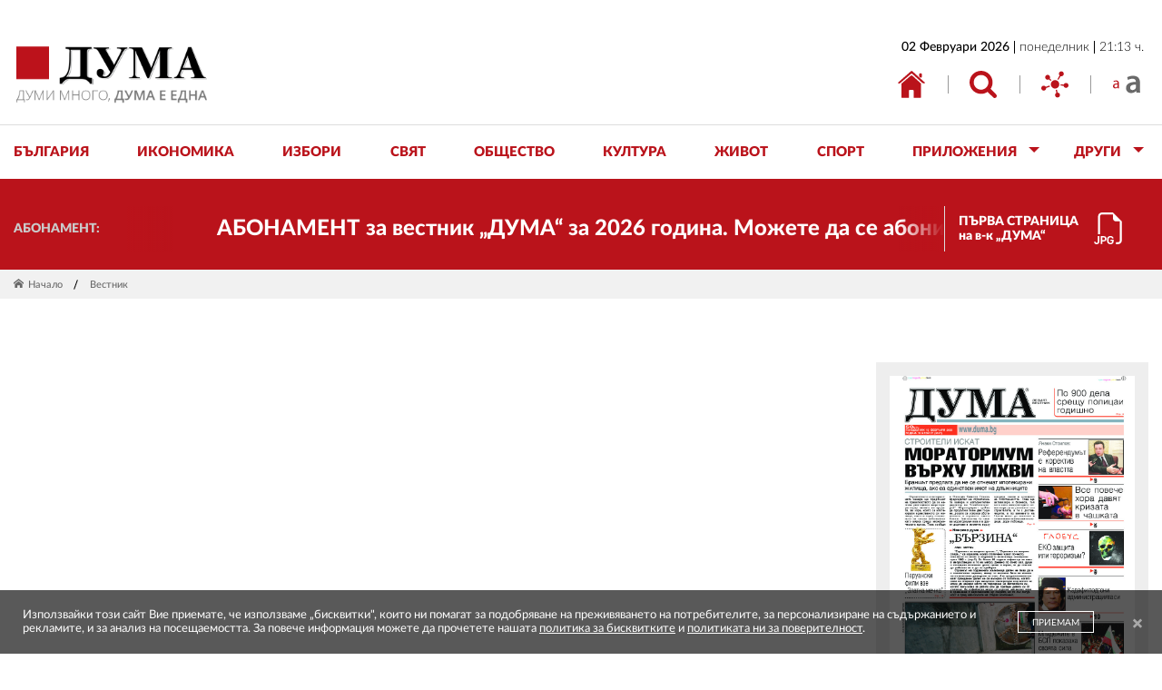

--- FILE ---
content_type: text/html; charset=utf-8
request_url: https://www.duma.bg/?go=newspaper&p=list&year=2009&month=02&day=16
body_size: 73926
content:
<!DOCTYPE html>
<html class="no-js ">
<head>
	<!-- Google tag (gtag.js) -->
	<script async src="https://www.googletagmanager.com/gtag/js?id=G-1DX72BY9QG"></script>
	<script>
	  window.dataLayer = window.dataLayer || [];
	  function gtag(){dataLayer.push(arguments);}
	  gtag('js', new Date());

	  gtag('config', 'G-1DX72BY9QG');
	</script>
	<meta charset="utf-8"/>
<meta http-equiv="X-UA-Compatible" content="IE=edge">
<meta name="description" content="">
<meta name="keywords" content="">
<meta name="author" content="">
<meta name="viewport" content="width=device-width, initial-scale=1"/>

<link rel="apple-touch-icon" sizes="180x180" href="apple-touch-icon.png">
<link rel="icon" type="image/png" sizes="32x32" href="favicon-32x32.png">
<link rel="icon" type="image/png" sizes="16x16" href="favicon-16x16.png">
<link rel="mask-icon" href="safari-pinned-tab.svg" color="#ba131b">
<meta name="msapplication-TileColor" content="#ffffff">
<meta name="theme-color" content="#ffffff">

<link href="https://fonts.googleapis.com/icon?family=Material+Icons" rel="stylesheet">

<link type="text/css" rel="stylesheet" href="style.css?v=1.9"/>

<title>Вестник &quot;ДУМА&quot;</title>
<meta name="description" content="">
<meta property="og:locale" content="bg_BG" />
<meta property="og:title" content="Вестник &quot;ДУМА&quot;" />
<meta property="og:description" content="" />
<meta property="og:image" content="https://duma.bg/img/og_image.jpg" />
<meta property="og:image:width" content="1200" />
<meta property="og:image:height" content="630" />


<script src="jquery.min.js"></script>
<script src="script.min.js"></script>

<!-- Google tag (gtag.js) -->
<script async src="https://www.googletagmanager.com/gtag/js?id=G-1DX72BY9QG"></script>
<script>
  window.dataLayer = window.dataLayer || [];
  function gtag(){dataLayer.push(arguments);}
  gtag('js', new Date());

  gtag('config', 'G-1DX72BY9QG');
</script>
	<script>
		if (jQuery.browser.msie && jQuery.browser.version <= 11) {
			$('html').addClass('ie11');
			var ie11 = true;
		}
	</script>
</head>
<body>
	<div id="outer">
		<header id="contSiteHeader">
	<div id="outSiteHdr" class="row_out"><div id="siteHdr" class="wrp_cnt">
			<h2 id="hdrLogoBl" class="nocontent"><div>
				<a href="./"><img src="img/duma_logo.png" alt="Лого ДУМА"/></a>
				<span>Вестник "ДУМА" - ДУМИ МНОГО, ДУМА Е ЕДНА</span>
			</div></h2>
			
			<div id="hdrRight_Bl" class="hdr_right_bl"><div>
				<div class="hdr_date_bl"><div>
					<p><span class="date">02 Февруари 2026</span><span>понеделник</span><span>21:13 ч.</span></p>
				</div></div>
				<div id="wrpHdrTopBtns" class="hdr_top_btns_bl"><div>
					<div class="hdr_top_btns_item"><div>
						<a href="./" class="hdr_top_btn"><svg version="1.1" class="icn_svg" xmlns="http://www.w3.org/2000/svg" xmlns:xlink="http://www.w3.org/1999/xlink" x="0px" y="0px"
	 viewBox="0 0 30 30" style="enable-background:new 0 0 30 30;" xml:space="preserve"
	 preserveAspectRatio="xMinYMin meet">
<style type="text/css">
	.icn_svg_st0_fill{fill:#B92025;}
</style>
<g>
	<path class="icn_svg_st0_fill" d="M4.077,29.184c0,0-0.022,0.672,0.629,0.672c0.817,0,7.562-0.01,7.562-0.01l0.011-7.786
		c0,0-0.104-1.02,0.888-1.02h3.134c1.177,0,1.101,1.02,1.101,1.02l-0.011,7.769h7.4c0.835,0,0.798-0.835,0.798-0.835V14.042
		l-9.526-8.605c-0.545-0.401-1.284-0.412-1.84-0.026L4.077,14.042V29.184z M4.077,29.184"/>
	<path class="icn_svg_st0_fill" d="M0,13.18c0,0,0.938,1.735,2.992,0l11.562-9.871c0.41-0.294,0.964-0.286,1.366,0.018l10.818,9.788
		c2.375,1.713,3.263,0,3.263,0L16.006,0.442c-0.434-0.393-1.094-0.398-1.534-0.011L0,13.18z M0,13.18"/>
	<path class="icn_svg_st0_fill" d="M25.351,2.787h-0.743c-0.611,0-1.105,0.496-1.103,1.106l0.005,1.969c0.001,0.323,0.143,0.629,0.389,0.838
		l0.738,0.626c0.717,0.608,1.817,0.099,1.817-0.841V3.891C26.454,3.281,25.96,2.787,25.351,2.787z M26.454,2.787"/>
</g>
</svg>
</a>
					</div></div>
					<div class="hdr_top_btns_item"><div>
						<button class="hdr_top_btn btn_tooltip" data-target="hdrSearch"><svg version="1.1" class="icn_svg" xmlns="http://www.w3.org/2000/svg" xmlns:xlink="http://www.w3.org/1999/xlink" x="0px" y="0px"
	 viewBox="0 0 30 30" style="enable-background:new 0 0 30 30;" xml:space="preserve"
	 preserveAspectRatio="xMinYMin meet">
<style type="text/css">
	.icn_svg_st0_fill{fill:#B92025;}
</style>
<g>
	<path class="icn_svg_st0_fill" d="M29.333,26.07l-6.184-6.184c1.49-2.153,2.236-4.55,2.236-7.194c0-1.719-0.334-3.363-1-4.931
		c-0.668-1.568-1.569-2.921-2.704-4.056C20.544,2.569,19.193,1.667,17.624,1c-1.569-0.667-3.212-1-4.931-1S9.33,0.334,7.761,1
		C6.194,1.667,4.841,2.569,3.705,3.705C2.569,4.841,1.667,6.194,1,7.761c-0.667,1.569-1,3.212-1,4.931c0,1.719,0.334,3.361,1,4.93
		c0.667,1.569,1.569,2.921,2.705,4.056c1.135,1.137,2.488,2.038,4.056,2.705c1.569,0.667,3.212,1,4.931,1
		c2.644,0,5.043-0.745,7.194-2.237l6.184,6.166C26.502,29.771,27.043,30,27.692,30c0.626,0,1.167-0.229,1.623-0.685
		C29.772,28.858,30,28.317,30,27.692C30,27.056,29.778,26.514,29.333,26.07L29.333,26.07z M18.399,18.399
		c-1.581,1.581-3.482,2.371-5.706,2.371c-2.224,0-4.125-0.791-5.706-2.371c-1.581-1.581-2.371-3.482-2.371-5.706
		s0.79-4.126,2.371-5.706c1.581-1.581,3.482-2.371,5.706-2.371c2.224,0,4.125,0.79,5.706,2.371c1.581,1.58,2.372,3.482,2.372,5.706
		S19.979,16.818,18.399,18.399L18.399,18.399z M18.399,18.399"/>
</g>
</svg>
</button>
						<div id="hdrSearch" class="hdr_tooltip"><div>
							<form action="./?go=search" class="form_hdr_srch"> 
                <input type="hidden" name="go" value="search">
								<input type="search" name="searchString" placeholder="дума за търсене"/>
								<button type="submit"><svg version="1.1" class="icn_svg" xmlns="http://www.w3.org/2000/svg" xmlns:xlink="http://www.w3.org/1999/xlink" x="0px" y="0px"
	 viewBox="0 0 30 30" style="enable-background:new 0 0 30 30;" xml:space="preserve"
	 preserveAspectRatio="xMinYMin meet">
<style type="text/css">
	.icn_svg_st0_fill{fill:#B92025;}
</style>
<g>
	<path class="icn_svg_st0_fill" d="M29.333,26.07l-6.184-6.184c1.49-2.153,2.236-4.55,2.236-7.194c0-1.719-0.334-3.363-1-4.931
		c-0.668-1.568-1.569-2.921-2.704-4.056C20.544,2.569,19.193,1.667,17.624,1c-1.569-0.667-3.212-1-4.931-1S9.33,0.334,7.761,1
		C6.194,1.667,4.841,2.569,3.705,3.705C2.569,4.841,1.667,6.194,1,7.761c-0.667,1.569-1,3.212-1,4.931c0,1.719,0.334,3.361,1,4.93
		c0.667,1.569,1.569,2.921,2.705,4.056c1.135,1.137,2.488,2.038,4.056,2.705c1.569,0.667,3.212,1,4.931,1
		c2.644,0,5.043-0.745,7.194-2.237l6.184,6.166C26.502,29.771,27.043,30,27.692,30c0.626,0,1.167-0.229,1.623-0.685
		C29.772,28.858,30,28.317,30,27.692C30,27.056,29.778,26.514,29.333,26.07L29.333,26.07z M18.399,18.399
		c-1.581,1.581-3.482,2.371-5.706,2.371c-2.224,0-4.125-0.791-5.706-2.371c-1.581-1.581-2.371-3.482-2.371-5.706
		s0.79-4.126,2.371-5.706c1.581-1.581,3.482-2.371,5.706-2.371c2.224,0,4.125,0.79,5.706,2.371c1.581,1.58,2.372,3.482,2.372,5.706
		S19.979,16.818,18.399,18.399L18.399,18.399z M18.399,18.399"/>
</g>
</svg>
</button>
								<div id="btnClose_Search"><span><svg version="1.1" xmlns="http://www.w3.org/2000/svg" xmlns:xlink="http://www.w3.org/1999/xlink" x="0px" y="0px"
	 viewBox="0 0 30 30" style="enable-background:new 0 0 30 30;" xml:space="preserve">
<polygon points="30,1.27 28.73,0 15,13.73 1.27,0 0,1.27 13.73,15 0,28.73 1.27,30 15,16.27 28.73,30 30,28.73 
	16.27,15 "/>
</svg>
</span></div>
							</form>
						</div></div>
					</div></div>
					<div class="hdr_top_btns_item"><div>
						<button class="hdr_top_btn btn_tooltip" data-target="hdrSocial"><svg version="1.1" class="icn_svg" xmlns="http://www.w3.org/2000/svg" xmlns:xlink="http://www.w3.org/1999/xlink" x="0px" y="0px"
	 viewBox="0 0 30 30" style="enable-background:new 0 0 30 30;" xml:space="preserve"
	 preserveAspectRatio="xMinYMin meet">
<style type="text/css">
	.icn_svg_st0_fill{fill:#B92025;}
</style>
<g>
	<path class="icn_svg_st0_fill" d="M11.213,10.174L9.387,8.447c0.211-0.386,0.345-0.823,0.345-1.293c0-1.496-1.212-2.708-2.708-2.708
		S4.316,5.658,4.316,7.154c0,1.493,1.213,2.705,2.709,2.705c0.527,0,1.016-0.156,1.431-0.418l1.823,1.723
		C10.555,10.8,10.864,10.467,11.213,10.174L11.213,10.174z M11.213,10.174"/>
	<path class="icn_svg_st0_fill" d="M18.93,9.956l2.425-4.079c0.239,0.068,0.486,0.118,0.748,0.118c1.496,0,2.709-1.213,2.709-2.709
		c0-1.493-1.213-2.705-2.709-2.705c-1.496,0-2.705,1.209-2.705,2.705c0,0.742,0.3,1.415,0.783,1.904l-2.418,4.067
		C18.179,9.448,18.568,9.682,18.93,9.956L18.93,9.956z M18.93,9.956"/>
	<path class="icn_svg_st0_fill" d="M27.291,13.372c-1.162,0-2.147,0.742-2.531,1.774l-3.369-0.333c0,0.025,0.003,0.049,0.003,0.074
		c0,0.44-0.046,0.87-0.134,1.284l3.366,0.33c0.206,1.293,1.316,2.284,2.665,2.284c1.496,0,2.709-1.212,2.709-2.705
		C30,14.584,28.787,13.372,27.291,13.372L27.291,13.372z M27.291,13.372"/>
	<path class="icn_svg_st0_fill" d="M17.998,24.015l-0.755-3.291c-0.424,0.146-0.866,0.252-1.328,0.306l0.755,3.294
		c-0.866,0.452-1.462,1.346-1.462,2.39c0,1.493,1.21,2.705,2.709,2.705c1.493,0,2.705-1.212,2.705-2.705
		C20.622,25.246,19.453,24.059,17.998,24.015L17.998,24.015z M17.998,24.015"/>
	<path class="icn_svg_st0_fill" d="M9.162,16.192L4.97,17.598c-0.483-0.739-1.318-1.228-2.265-1.228C1.21,16.37,0,17.579,0,19.075
		s1.21,2.709,2.705,2.709s2.708-1.213,2.708-2.709c0-0.062-0.012-0.121-0.018-0.18l4.207-1.409
		C9.412,17.074,9.262,16.644,9.162,16.192L9.162,16.192z M9.162,16.192"/>
	<path class="icn_svg_st0_fill" d="M19.849,14.886c0,2.565-2.076,4.641-4.641,4.641c-2.561,0-4.64-2.076-4.64-4.641c0-2.561,2.079-4.64,4.64-4.64
		C17.773,10.246,19.849,12.325,19.849,14.886L19.849,14.886z M19.849,14.886"/>
</g>
</svg>
</button>
						<div id="hdrSocial" class="hdr_tooltip"><div>
							<div class="wrp_hdr_soc">
																<a href="https://www.facebook.com/people/Вестник-ДУМА/61558811632277/" target="_blank" class="hdr_icn_soc"><i class="icon icon-facebook"></i></a>
																<a href="https://twitter.com/duma_newspaper?lang=bg" target="_blank" class="hdr_icn_soc"><i class="icon icon-twitter"></i></a>
															</div>
							<button id="btnClose_Social"><svg version="1.1" class="icn_svg" xmlns="http://www.w3.org/2000/svg" xmlns:xlink="http://www.w3.org/1999/xlink" x="0px" y="0px"
	 viewBox="0 0 30 30" style="enable-background:new 0 0 30 30;" xml:space="preserve"
	 preserveAspectRatio="xMinYMin meet">
<style type="text/css">
	.icn_svg_st0_fill{fill:#B92025;}
</style>
<g>
	<path class="icn_svg_st0_fill" d="M11.213,10.174L9.387,8.447c0.211-0.386,0.345-0.823,0.345-1.293c0-1.496-1.212-2.708-2.708-2.708
		S4.316,5.658,4.316,7.154c0,1.493,1.213,2.705,2.709,2.705c0.527,0,1.016-0.156,1.431-0.418l1.823,1.723
		C10.555,10.8,10.864,10.467,11.213,10.174L11.213,10.174z M11.213,10.174"/>
	<path class="icn_svg_st0_fill" d="M18.93,9.956l2.425-4.079c0.239,0.068,0.486,0.118,0.748,0.118c1.496,0,2.709-1.213,2.709-2.709
		c0-1.493-1.213-2.705-2.709-2.705c-1.496,0-2.705,1.209-2.705,2.705c0,0.742,0.3,1.415,0.783,1.904l-2.418,4.067
		C18.179,9.448,18.568,9.682,18.93,9.956L18.93,9.956z M18.93,9.956"/>
	<path class="icn_svg_st0_fill" d="M27.291,13.372c-1.162,0-2.147,0.742-2.531,1.774l-3.369-0.333c0,0.025,0.003,0.049,0.003,0.074
		c0,0.44-0.046,0.87-0.134,1.284l3.366,0.33c0.206,1.293,1.316,2.284,2.665,2.284c1.496,0,2.709-1.212,2.709-2.705
		C30,14.584,28.787,13.372,27.291,13.372L27.291,13.372z M27.291,13.372"/>
	<path class="icn_svg_st0_fill" d="M17.998,24.015l-0.755-3.291c-0.424,0.146-0.866,0.252-1.328,0.306l0.755,3.294
		c-0.866,0.452-1.462,1.346-1.462,2.39c0,1.493,1.21,2.705,2.709,2.705c1.493,0,2.705-1.212,2.705-2.705
		C20.622,25.246,19.453,24.059,17.998,24.015L17.998,24.015z M17.998,24.015"/>
	<path class="icn_svg_st0_fill" d="M9.162,16.192L4.97,17.598c-0.483-0.739-1.318-1.228-2.265-1.228C1.21,16.37,0,17.579,0,19.075
		s1.21,2.709,2.705,2.709s2.708-1.213,2.708-2.709c0-0.062-0.012-0.121-0.018-0.18l4.207-1.409
		C9.412,17.074,9.262,16.644,9.162,16.192L9.162,16.192z M9.162,16.192"/>
	<path class="icn_svg_st0_fill" d="M19.849,14.886c0,2.565-2.076,4.641-4.641,4.641c-2.561,0-4.64-2.076-4.64-4.641c0-2.561,2.079-4.64,4.64-4.64
		C17.773,10.246,19.849,12.325,19.849,14.886L19.849,14.886z M19.849,14.886"/>
</g>
</svg>
</button>
							<div id="btnIcnClose_Social"><span><svg version="1.1" xmlns="http://www.w3.org/2000/svg" xmlns:xlink="http://www.w3.org/1999/xlink" x="0px" y="0px"
	 viewBox="0 0 30 30" style="enable-background:new 0 0 30 30;" xml:space="preserve">
<polygon points="30,1.27 28.73,0 15,13.73 1.27,0 0,1.27 13.73,15 0,28.73 1.27,30 15,16.27 28.73,30 30,28.73 
	16.27,15 "/>
</svg>
</span></div>
						</div></div>
					</div></div>
					<div class="hdr_top_btns_item btn_fnt_size"><div>
						<button class="hdr_top_btn" id="fntSize"><svg version="1.1" class="icn_svg" xmlns="http://www.w3.org/2000/svg" xmlns:xlink="http://www.w3.org/1999/xlink" x="0px" y="0px"
	 viewBox="0 0 30 30" style="enable-background:new 0 0 30 30;" xml:space="preserve"
	 preserveAspectRatio="xMinYMin meet">
<style type="text/css">
	.icn_svg_st0_fill{fill:#BA131B;}
</style>
<path class="icn_svg_st0_fill small_letter" d="M5.329,19.215l-0.122-1.062H5.155c-0.47,0.661-1.376,1.254-2.578,1.254
	C0.871,19.406,0,18.204,0,16.985c0-2.038,1.811-3.153,5.068-3.135v-0.174c0-0.696-0.191-1.951-1.915-1.951
	c-0.784,0-1.603,0.244-2.195,0.627l-0.349-1.01c0.697-0.453,1.707-0.749,2.77-0.749c2.578,0,3.204,1.759,3.204,3.448v3.152
	c0,0.732,0.035,1.445,0.14,2.021H5.329z M5.103,14.913c-1.672-0.035-3.57,0.26-3.57,1.898c0,0.993,0.662,1.464,1.446,1.464
	c1.097,0,1.794-0.698,2.038-1.411c0.052-0.157,0.087-0.332,0.087-0.488V14.913z"/>
<path class="icn_svg_st0_fill big_letter" d="M25.856,24.089l-0.298-2.016h-0.113c-1.119,1.418-3.023,2.427-5.375,2.427
	c-3.658,0-5.711-2.65-5.711-5.412c0-4.591,4.068-6.906,10.788-6.869V11.92c0-1.194-0.486-3.173-3.695-3.173
	c-1.792,0-3.659,0.56-4.891,1.344l-0.896-2.986C17.01,6.284,19.361,5.5,22.236,5.5c5.823,0,7.502,3.695,7.502,7.652v6.57
	c0,1.643,0.075,3.247,0.261,4.367H25.856z M25.26,15.205c-3.248-0.075-6.345,0.634-6.345,3.398c0,1.791,1.157,2.613,2.613,2.613
	c1.829,0,3.173-1.194,3.583-2.501c0.112-0.337,0.149-0.71,0.149-1.009V15.205z"/>
</svg>
</button>
					</div></div>
					<div class="hdr_top_btns_item btn_tog_nav"><div>
						<div id="wrpBtnTogNav">
							<button id="btnTogNav"><span>toggle menu</span></button>
						</div>
					</div></div>
				</div></div>
			</div></div>
	</div></div><!-- /#outSiteHdr -->
	<nav id="wrpSiteNav" class="row_out"><div  class="wrp_cnt">
		<ul id="navSite">

						<li class="" data-subnav-id="subnav_1">
				<a href="./?go=news&p=list&categoryId=1" class="btn_site_nav no_prevent_dfl">
					<span>България</span>
				</a>
								
				
			</li>
   
						<li class="" data-subnav-id="subnav_2">
				<a href="./?go=news&p=list&categoryId=2" class="btn_site_nav no_prevent_dfl">
					<span>Икономика</span>
				</a>
								
				
			</li>
   
						<li class="" data-subnav-id="subnav_110">
				<a href="./?go=news&p=list&categoryId=110" class="btn_site_nav no_prevent_dfl">
					<span>Избори</span>
				</a>
								
				
			</li>
   
						<li class="" data-subnav-id="subnav_3">
				<a href="./?go=news&p=list&categoryId=3" class="btn_site_nav no_prevent_dfl">
					<span>Свят</span>
				</a>
								
				
			</li>
   
						<li class="" data-subnav-id="subnav_4">
				<a href="./?go=news&p=list&categoryId=4" class="btn_site_nav no_prevent_dfl">
					<span>Общество</span>
				</a>
								
				
			</li>
   
						<li class="" data-subnav-id="subnav_5">
				<a href="./?go=news&p=list&categoryId=5" class="btn_site_nav no_prevent_dfl">
					<span>Култура</span>
				</a>
								
				
			</li>
   
						<li class="" data-subnav-id="subnav_6">
				<a href="./?go=news&p=list&categoryId=6" class="btn_site_nav no_prevent_dfl">
					<span>Живот</span>
				</a>
								
				
			</li>
   
						<li class="" data-subnav-id="subnav_7">
				<a href="./?go=news&p=list&categoryId=7" class="btn_site_nav no_prevent_dfl">
					<span>Спорт</span>
				</a>
								
				
			</li>
   
						<li class="has_sub" data-subnav-id="subnav_10">
				<a href="./?go=applications" class="btn_site_nav no_prevent_dfl">
					<span>Приложения</span>
				</a>
								<div id="subnav_10" class="nav_site_sub_bl no_prevent_dfl"><div>
					<div class="nav_site_sub">
						<ul>
                                                    <li><a href="./?go=news&p=list&categoryId=42" class="btn_site_subnav">Глобус</a></li>
                                                    <li><a href="./?go=news&p=list&categoryId=45" class="btn_site_subnav">Неделник</a></li>
                                                    <li><a href="./?go=news&p=list&categoryId=46" class="btn_site_subnav">Пегас</a></li>
                                                    <li><a href="./?go=news&p=list&categoryId=47" class="btn_site_subnav">Пардон</a></li>
                          						</ul>
					</div>
				</div></div>
								
				
			</li>
   
						<li class="has_sub" data-subnav-id="subnav_Other">
				<a href="./?go=other" class="btn_site_nav no_prevent_dfl"><span>ДРУГИ</span></a>
				
				<div id="subnav_Other" class="nav_site_sub_bl"><div>
					<div class="nav_site_sub">
						<ul>
                            <li><a href="./?go=news&p=list&categoryId=110" class="btn_site_subnav">Парламентарни избори - октомври 2024</a></li>
                            <li><a href="./?go=news&p=list&categoryId=26" class="btn_site_subnav">Европарламент</a></li>
                            <li><a href="./?go=news&p=list&categoryId=14" class="btn_site_subnav">Интервю</a></li>
                            <li><a href="./?go=news&p=list&categoryId=25" class="btn_site_subnav">Образование</a></li>
                            <li><a href="./?go=news&p=list&categoryId=16" class="btn_site_subnav">Позиция</a></li>
                            <li><a href="./?go=news&p=list&categoryId=31" class="btn_site_subnav">Книги</a></li>
                            <li><a href="./?go=news&p=list&categoryId=30" class="btn_site_subnav">Палитра</a></li>
                            <li><a href="./?go=news&p=list&categoryId=28" class="btn_site_subnav">Петолиния</a></li>
                            <li><a href="./?go=news&p=list&categoryId=29" class="btn_site_subnav">Сцена</a></li>
                            <li><a href="./?go=news&p=list&categoryId=27" class="btn_site_subnav">Екран</a></li>
                            <li><a href="./?go=news&p=list&categoryId=24" class="btn_site_subnav">Наука</a></li>
                            <li><a href="./?go=news&p=list&categoryId=85" class="btn_site_subnav">Черно на бяло</a></li>
              						</ul>
					</div>
				</div></div>
			</li>
		</ul>
	</div></nav><!-- /.wrp_cnt -->
</header><!-- /#outSiteHeader -->


<script>
(function(){
	var navSite = $('#navSite'),
		li_SubNav = navSite.find('.has_sub'),
		a_SubNav = li_SubNav.find('.btn_site_nav'),
		siteSubSBl = navSite.find('.nav_site_sub_bl'),
		siteSubSItem = navSite.find('.nav_site_sub');
	
	
	a_SubNav.on('click',function(e){
		if (!$(this).hasClass('no_prevent_dfl')) e.preventDefault();

	});
	
	function showSubNav(thisli){
		//console.log('showSubNav');
		siteSubSItem.removeClass('do_anim');
		siteSubSBl.removeClass('opensubnav');
		a_SubNav.removeClass('opensubnav');
		li_SubNav.removeClass('opensubnav');
		
		var aBtn = thisli.find('.btn_site_nav');
		var subNavBl = $('#' + thisli.data('subnav-id'));
		var siteSub = subNavBl.find('.nav_site_sub');
		
		thisli.addClass('opensubnav');
		aBtn.addClass('opensubnav');
		subNavBl.addClass('opensubnav');
		
		setTimeout(function(){
			siteSub.addClass('do_anim');
		},10);
		
	}
	
	function hideSubNav(thisLi){
		//console.log('hideSubNav');
		
		var aBtn = thisLi.find('.btn_site_nav');
		var subNavBl = $('#' + thisLi.data('subnav-id'));
		var siteSub = subNavBl.find('.nav_site_sub');
		
		siteSub.removeClass('do_anim');
		setTimeout(function(){
			aBtn.removeClass('opensubnav');
			thisLi.removeClass('opensubnav');
			subNavBl.removeClass('opensubnav');
		},200);
	
	}
	
	
	if (!Modernizr.touchevents) {
		//console.log('!Modernizr.touchevents');
		li_SubNav.on({
			mouseenter: function(){
				showSubNav($(this));
			},
			mouseleave: function(){
				hideSubNav($(this));
			}
		});
	}
	
	if (Modernizr.touchevents) {
		//console.log('Modernizr.touchevents');
		li_SubNav.on('click', function(e){
			e.stopPropagation();
			if ($(this).hasClass('opensubnav'))	{
				hideSubNav($(this));
			} else {
				showSubNav($(this));
			}
		});
	}
	
}());

</script>	
<script>
$(function(){
	var btnsTooltip = $('#hdrRight_Bl').find('.btn_tooltip');
	var btnsSoc = $('#hdrRight_Bl').find('.hdr_icn_soc');
	var btnClose_Social = $('#btnClose_Social');
	var btnIcnClose_Social = $('#btnIcnClose_Social');
	var btnClose_Search = $('#btnClose_Search');
	var tooltips = $('#hdrRight_Bl').find('.hdr_tooltip');
	var contSiteHeader = $('#contSiteHeader');
	var inputSearch = $('#hdrSearch').find('input');
	

	function closeTooltip(){
		tooltips.removeClass('open');
		btnsTooltip.removeClass('open');
		inputSearch.blur();
	}
	
	function openTooltip(btn,target){
		if (btn.data('target') == 'hdrSearch' && !ie11) inputSearch.focus();
		target.addClass('open');
		btn.addClass('open');
	}
	
	contSiteHeader.on('click',function(){closeTooltip()});
	btnClose_Social.on('click',function(){closeTooltip()});
	btnClose_Search.on('click',function(){closeTooltip()});
	btnIcnClose_Social.on('click',function(){closeTooltip()});
	tooltips.on('click', function(event){event.stopPropagation();});
	
	
	btnsTooltip.on('click', function(event){
		event.stopPropagation();
		var crrBtn = $(this);
		var target = $('#' + crrBtn.data('target'));
		closeTooltip();
		setTimeout(function(){
				openTooltip(crrBtn,target)
		},100);
	});
	
});
</script>
<script>
$(function(){
	var fntSize = $('#fntSize');
	var mainHTML =  $('html');
	
	fntSize.on('click',function(){
		
		if (mainHTML.hasClass('bigFontSize')){
			Cookies.remove('bigFontSize');
			mainHTML.removeClass('bigFontSize');
		} else {
			mainHTML.addClass('bigFontSize');
			Cookies.set('bigFontSize',1, { expires: 365 });
		}
		
	});
	
});
</script>


		<div id="container">
			<div id="outContent" class="row_out">
				<section id="wrpContent"><div>
					<div class="out_hdr_btm"><div class="wrp_cnt">
	<div class="hdr_btm_bl">
		<div class="wrp_news_ticker"><div>
			<div class="news_ticker_hdr"><div>
				<p class="cap">АБОНАМЕНТ:</p>
			</div></div>
			<div  class="news_ticker_body">
				<div id="newsTicker" class="marquee" data-allowCss3Support='true'>
										  <a href="https://www.duma.bg/abonament-za-vestnik-%E2%80%9Eduma%E2%80%9C-za-2026-godina-n312492" target="_blank"><strong>АБОНАМЕНТ за вестник „ДУМА“ за 2026 година. Можете да се абонирате в: „Български пощи“ АД до 15 декември 2025 г., „Доби прес“ ЕООД до 28 декември 2025 г., в редакцията на вестника до 20 декември 2025 г. Каталожен номер 6. Цени: 12 месеца - 149 € / 291,42 лв., 6 месеца - 75 € / 146,69 лв., 3 месеца - 40 € / 78,23 лв., 1 месец - 14 € / 27,38 лв. За повече информация тел. 02 9705 203 и 02 9705 216 отдел „Разпространение” на в-к ДУМА на ул. „Позитано” 20 А. E-mail: abonament@duma.bg</strong></a>
					  <a href="https://www.duma.bg/abonament-za-vestnik-%E2%80%9Eduma%E2%80%9C-za-2026-godina-n312492" target="_blank"><strong>АБОНАМЕНТ за вестник „ДУМА“ за 2026 година. Можете да се абонирате в: „Български пощи“ АД до 15 декември 2025 г., „Доби прес“ ЕООД до 28 декември 2025 г., в редакцията на вестника до 20 декември 2025 г. Каталожен номер 6. Цени: 12 месеца - 149 € / 291,42 лв., 6 месеца - 75 € / 146,69 лв., 3 месеца - 40 € / 78,23 лв., 1 месец - 14 € / 27,38 лв. За повече информация тел. 02 9705 203 и 02 9705 216 отдел „Разпространение” на в-к ДУМА на ул. „Позитано” 20 А. E-mail: abonament@duma.bg</strong></a>
									</div>
			</div>
		</div></div>
		<div class="wrp_dwnl_nwsppr"><div>

      
      <a href="/?h=pdfarchiveImage&pdfarchiveId=4685" class="btn_dwnl_nwsppr" data-fancybox>
				<span>ПЪРВА СТРАНИЦА<br> на в-к „ДУМА“</span>
				<div class="icn_svg_bl">
<svg version="1.1" class="icn_svg" xmlns="http://www.w3.org/2000/svg" xmlns:xlink="http://www.w3.org/1999/xlink" x="0px" y="0px"
	 viewBox="0 0 30 30" style="enable-background:new 0 0 30 30;" xml:space="preserve"  preserveAspectRatio="xMinYMin meet">
<style type="text/css">
	.icn_svg_st0_fill{fill:#BA131B;}
</style>
<path class="icn_svg_st0_fill" d="M28.124,8.437v17.811c0,2.071-1.679,3.75-3.75,3.75h-1.875v-1.875h1.875c1.035,0,1.875-0.839,1.875-1.875V8.437
	h-3.75c-1.553,0-2.812-1.259-2.812-2.812v-3.75H9.375c-1.035,0-1.875,0.839-1.875,1.875v16.874H5.626V3.75
	C5.626,1.679,7.305,0,9.375,0h10.312L28.124,8.437z M19.987,23.683c0.142,0.287,0.23,0.595,0.262,0.922h-1.455
	c-0.034-0.165-0.095-0.323-0.182-0.467c-0.084-0.137-0.192-0.258-0.319-0.356c-0.131-0.107-0.282-0.187-0.444-0.236
	c-0.182-0.056-0.371-0.084-0.561-0.082c-0.535,0-0.951,0.189-1.247,0.566c-0.292,0.376-0.439,0.907-0.439,1.594v0.934
	c0,0.439,0.061,0.823,0.182,1.153c0.111,0.308,0.309,0.577,0.57,0.774c0.287,0.192,0.628,0.288,0.973,0.274
	c0.296,0.008,0.589-0.053,0.857-0.18c0.214-0.112,0.391-0.284,0.51-0.495c0.112-0.205,0.169-0.432,0.171-0.681v-0.478h-1.541v-1.106
	h2.955v1.496c0,0.362-0.061,0.706-0.182,1.031c-0.121,0.322-0.308,0.614-0.549,0.859c-0.265,0.259-0.581,0.459-0.928,0.587
	c-0.37,0.139-0.806,0.208-1.307,0.208c-0.482,0.009-0.961-0.075-1.412-0.247c-0.382-0.157-0.724-0.398-0.999-0.707
	c-0.274-0.317-0.478-0.687-0.6-1.087c-0.136-0.453-0.202-0.924-0.197-1.397v-0.949c0-0.679,0.125-1.272,0.375-1.781
	c0.251-0.507,0.615-0.903,1.091-1.187c0.48-0.285,1.059-0.427,1.736-0.427c0.446,0,0.844,0.062,1.192,0.187
	c0.35,0.125,0.65,0.297,0.9,0.516c0.25,0.219,0.446,0.473,0.589,0.763L19.987,23.683z M1.876,27.721
	c0,0.307,0.051,0.598,0.154,0.872c0.104,0.275,0.256,0.519,0.456,0.731c0.206,0.212,0.461,0.379,0.763,0.501
	c0.307,0.116,0.663,0.174,1.067,0.174c0.787,0,1.402-0.216,1.845-0.647c0.446-0.432,0.67-1.061,0.671-1.884v-5.109H5.348v5.146
	c0,0.379-0.086,0.67-0.259,0.874s-0.436,0.306-0.791,0.307c-0.347,0.016-0.675-0.162-0.851-0.461
	C3.362,28.07,3.315,27.897,3.31,27.72H1.876V27.721z M11.1,22.359H8.104v7.499h1.483v-2.518h1.505c0.537,0,0.995-0.107,1.372-0.322
	c0.381-0.221,0.671-0.518,0.868-0.891c0.202-0.377,0.303-0.801,0.302-1.269c0-0.467-0.099-0.891-0.296-1.269
	c-0.198-0.373-0.497-0.683-0.862-0.894c-0.375-0.225-0.832-0.337-1.372-0.336L11.1,22.359z M12.124,24.859
	c0.007,0.248-0.048,0.493-0.159,0.714c-0.1,0.192-0.255,0.349-0.446,0.45c-0.218,0.108-0.46,0.16-0.703,0.154H9.582v-2.636h1.237
	c0.409,0,0.729,0.114,0.96,0.341c0.231,0.226,0.347,0.552,0.347,0.977H12.124z"/>
</svg>
</div>
			</a>

		</div></div>
	</div>
</div></div>
<script>
	var $mq = $('#newsTicker').marquee({
		//duration in milliseconds of the marquee
		duration: 25000,
		//gap in pixels between the tickers
		gap: 10,
		//time in milliseconds before the marquee will start animating
		delayBeforeStart: 0,
		//'left' or 'right'
		direction: 'left',
		//true or false - should the marquee be duplicated to show an effect of continues flow
		duplicated: true
	});
	
	
	$('#newsTicker a').on({
		mouseenter: function(){
			 $mq.marquee('pause');
			
		},
		mouseleave: function(){
			 $mq.marquee('resume');
		}
			
	});
 



</script>


					<div class="out_breadcrumb"><div class="wrp_cnt">
	<div class="wrp_breadcrumb">

				<ol class="breadcrumb">
			<li><a href="./"><i class="icon icon-home"></i><span>Начало</span></a></li>
			<li><span>Вестник</span></li>
		</ol><!-- /.breadcrumb -->	
    
    
	</div>
</div></div><!-- /.row_out -->
																																																												
					
										<div class="out_content_bl add_pdd_t">
						<div class="row_out out_newspaper_list"><div class="wrp_cnt">
	<div class="wrp_cnt_sb">
		<section class="col_cnt"><div>
			
						<div class="newspaper_top_bl">
			
        
        <div class="dwnl_newspaper_list"><div>
					<a href="/?h=pdfarchiveImage&pdfarchiveId=533" data-fancybox class="dwnl_newspaper_list_item">
						<div class="dwnl_newspaper_list_img">
							<img src="?h=pdfarchiveImage&pdfarchiveId=533" alt="вк. Дума   бр."/>
						</div>
						<div class="dwnl_newspaper_list_body">
							<p style="line-height: 1.1em; font-size: 1.5rem;">ПЪРВА СТРАНИЦА<br>  на в-к „ДУМА“</p>
							<div class="icn_svg_bl">
<svg version="1.1" class="icn_svg" xmlns="http://www.w3.org/2000/svg" xmlns:xlink="http://www.w3.org/1999/xlink" x="0px" y="0px"
	 viewBox="0 0 30 30" style="enable-background:new 0 0 30 30;" xml:space="preserve"  preserveAspectRatio="xMinYMin meet">
<style type="text/css">
	.icn_svg_st0_fill{fill:#BA131B;}
</style>
<path class="icn_svg_st0_fill" d="M28.124,8.437v17.811c0,2.071-1.679,3.75-3.75,3.75h-1.875v-1.875h1.875c1.035,0,1.875-0.839,1.875-1.875V8.437
	h-3.75c-1.553,0-2.812-1.259-2.812-2.812v-3.75H9.375c-1.035,0-1.875,0.839-1.875,1.875v16.874H5.626V3.75
	C5.626,1.679,7.305,0,9.375,0h10.312L28.124,8.437z M19.987,23.683c0.142,0.287,0.23,0.595,0.262,0.922h-1.455
	c-0.034-0.165-0.095-0.323-0.182-0.467c-0.084-0.137-0.192-0.258-0.319-0.356c-0.131-0.107-0.282-0.187-0.444-0.236
	c-0.182-0.056-0.371-0.084-0.561-0.082c-0.535,0-0.951,0.189-1.247,0.566c-0.292,0.376-0.439,0.907-0.439,1.594v0.934
	c0,0.439,0.061,0.823,0.182,1.153c0.111,0.308,0.309,0.577,0.57,0.774c0.287,0.192,0.628,0.288,0.973,0.274
	c0.296,0.008,0.589-0.053,0.857-0.18c0.214-0.112,0.391-0.284,0.51-0.495c0.112-0.205,0.169-0.432,0.171-0.681v-0.478h-1.541v-1.106
	h2.955v1.496c0,0.362-0.061,0.706-0.182,1.031c-0.121,0.322-0.308,0.614-0.549,0.859c-0.265,0.259-0.581,0.459-0.928,0.587
	c-0.37,0.139-0.806,0.208-1.307,0.208c-0.482,0.009-0.961-0.075-1.412-0.247c-0.382-0.157-0.724-0.398-0.999-0.707
	c-0.274-0.317-0.478-0.687-0.6-1.087c-0.136-0.453-0.202-0.924-0.197-1.397v-0.949c0-0.679,0.125-1.272,0.375-1.781
	c0.251-0.507,0.615-0.903,1.091-1.187c0.48-0.285,1.059-0.427,1.736-0.427c0.446,0,0.844,0.062,1.192,0.187
	c0.35,0.125,0.65,0.297,0.9,0.516c0.25,0.219,0.446,0.473,0.589,0.763L19.987,23.683z M1.876,27.721
	c0,0.307,0.051,0.598,0.154,0.872c0.104,0.275,0.256,0.519,0.456,0.731c0.206,0.212,0.461,0.379,0.763,0.501
	c0.307,0.116,0.663,0.174,1.067,0.174c0.787,0,1.402-0.216,1.845-0.647c0.446-0.432,0.67-1.061,0.671-1.884v-5.109H5.348v5.146
	c0,0.379-0.086,0.67-0.259,0.874s-0.436,0.306-0.791,0.307c-0.347,0.016-0.675-0.162-0.851-0.461
	C3.362,28.07,3.315,27.897,3.31,27.72H1.876V27.721z M11.1,22.359H8.104v7.499h1.483v-2.518h1.505c0.537,0,0.995-0.107,1.372-0.322
	c0.381-0.221,0.671-0.518,0.868-0.891c0.202-0.377,0.303-0.801,0.302-1.269c0-0.467-0.099-0.891-0.296-1.269
	c-0.198-0.373-0.497-0.683-0.862-0.894c-0.375-0.225-0.832-0.337-1.372-0.336L11.1,22.359z M12.124,24.859
	c0.007,0.248-0.048,0.493-0.159,0.714c-0.1,0.192-0.255,0.349-0.446,0.45c-0.218,0.108-0.46,0.16-0.703,0.154H9.582v-2.636h1.237
	c0.409,0,0.729,0.114,0.96,0.341c0.231,0.226,0.347,0.552,0.347,0.977H12.124z"/>
</svg>
</div>
						</div>
					</a>
				</div></div>


				
				<div class="hdr_calendar_list"><div id="hdrCalendarContainer">
					
<div class="calendar_bl"><div class="calendar">
	<div class="calendar_hdr">
		<div class="calendar_rev_bl"><button class="calendar_prev" onclick="$('#calendarContainer, #hdrCalendarContainer').load('./?hi=cal&year=2009&month=1');">
			<i class="material-icons">keyboard_arrow_left</i>
		</button></div>
		<div class="cal_select_bl"><div>
		
			<div class="cal_select_item"><div>
				<select class="selectpicker calYear" onchange=";$('#calendarContainer, #hdrCalendarContainer').load('./?hi=cal&year='+$(this).val()+'&month=2');">
								<option value="2026" >2026</option>
								<option value="2025" >2025</option>
								<option value="2024" >2024</option>
								<option value="2023" >2023</option>
								<option value="2022" >2022</option>
								<option value="2021" >2021</option>
								<option value="2020" >2020</option>
								<option value="2019" >2019</option>
								<option value="2018" >2018</option>
								<option value="2017" >2017</option>
								<option value="2016" >2016</option>
								<option value="2015" >2015</option>
								<option value="2014" >2014</option>
								<option value="2013" >2013</option>
								<option value="2012" >2012</option>
								<option value="2011" >2011</option>
								<option value="2010" >2010</option>
								<option value="2009" selected>2009</option>
							</select>
			</div></div>
			<div class="cal_select_item"><div>
				<select  class="selectpicker calMonth" onchange="$('#calendarContainer, #hdrCalendarContainer').load('./?hi=cal&year=2009'+'&month='+$(this).val());">
								<option value="1" >Януари</option>
								<option value="2" selected>Февруари</option>
								<option value="3" >Март</option>
								<option value="4" >Април</option>
								<option value="5" >Май</option>
								<option value="6" >Юни</option>
								<option value="7" >Юли</option>
								<option value="8" >Август</option>
								<option value="9" >Септември</option>
								<option value="10" >Октомври</option>
								<option value="11" >Ноември</option>
								<option value="12" >Декември</option>
							</select>
			</div></div>
		</div></div>
		<div class="calendar_rev_bl"><button class="calendar_next" onclick="$('#calendarContainer, #hdrCalendarContainer').load('./?hi=cal&year=2009&month=3');">
			<i class="material-icons">keyboard_arrow_right</i>
		</button></div>
	</div><!-- /.calendar_hdr -->
	 
	<ol class="calendar_days">
		<li><span>П</span></li>
		<li><span>В</span></li>
		<li><span>С</span></li>
		<li><span>Ч</span></li>
		<li><span>П</span></li>
		<li><span>С</span></li>
		<li><span>Н</span></li>
	</ol>
	
	<div class="calendar_dates_bl">
	    <ol class="calendar_dates">
							<li><span class="calendar_day_e"></span></li>
							<li><span class="calendar_day_e"></span></li>
							<li><span class="calendar_day_e"></span></li>
							<li><span class="calendar_day_e"></span></li>
							<li><span class="calendar_day_e"></span></li>
							<li><span class="calendar_day_e"></span></li>
						      									<li><span class="calendar_day_f ">1</span></li>
					 
			      									<li><a href="./?go=newspaper&p=list&year=2009&month=2&day=2" class="calendar_day_p ">2</a></li>
					 
			      									<li><a href="./?go=newspaper&p=list&year=2009&month=2&day=3" class="calendar_day_p ">3</a></li>
					 
			      									<li><a href="./?go=newspaper&p=list&year=2009&month=2&day=4" class="calendar_day_p ">4</a></li>
					 
			      									<li><a href="./?go=newspaper&p=list&year=2009&month=2&day=5" class="calendar_day_p ">5</a></li>
					 
			      									<li><a href="./?go=newspaper&p=list&year=2009&month=2&day=6" class="calendar_day_p ">6</a></li>
					 
			      									<li><a href="./?go=newspaper&p=list&year=2009&month=2&day=7" class="calendar_day_p ">7</a></li>
					 
			      									<li><span class="calendar_day_f ">8</span></li>
					 
			      									<li><a href="./?go=newspaper&p=list&year=2009&month=2&day=9" class="calendar_day_p ">9</a></li>
					 
			      									<li><a href="./?go=newspaper&p=list&year=2009&month=2&day=10" class="calendar_day_p ">10</a></li>
					 
			      									<li><a href="./?go=newspaper&p=list&year=2009&month=2&day=11" class="calendar_day_p ">11</a></li>
					 
			      									<li><a href="./?go=newspaper&p=list&year=2009&month=2&day=12" class="calendar_day_p ">12</a></li>
					 
			      									<li><a href="./?go=newspaper&p=list&year=2009&month=2&day=13" class="calendar_day_p ">13</a></li>
					 
			      									<li><a href="./?go=newspaper&p=list&year=2009&month=2&day=14" class="calendar_day_p ">14</a></li>
					 
			      									<li><span class="calendar_day_f ">15</span></li>
					 
			      									<li><a href="./?go=newspaper&p=list&year=2009&month=2&day=16" class="calendar_day_p calendar_active">16</a></li>
					 
			      									<li><a href="./?go=newspaper&p=list&year=2009&month=2&day=17" class="calendar_day_p ">17</a></li>
					 
			      									<li><a href="./?go=newspaper&p=list&year=2009&month=2&day=18" class="calendar_day_p ">18</a></li>
					 
			      									<li><a href="./?go=newspaper&p=list&year=2009&month=2&day=19" class="calendar_day_p ">19</a></li>
					 
			      									<li><a href="./?go=newspaper&p=list&year=2009&month=2&day=20" class="calendar_day_p ">20</a></li>
					 
			      									<li><a href="./?go=newspaper&p=list&year=2009&month=2&day=21" class="calendar_day_p ">21</a></li>
					 
			      									<li><span class="calendar_day_f ">22</span></li>
					 
			      									<li><a href="./?go=newspaper&p=list&year=2009&month=2&day=23" class="calendar_day_p ">23</a></li>
					 
			      									<li><a href="./?go=newspaper&p=list&year=2009&month=2&day=24" class="calendar_day_p ">24</a></li>
					 
			      									<li><a href="./?go=newspaper&p=list&year=2009&month=2&day=25" class="calendar_day_p ">25</a></li>
					 
			      									<li><a href="./?go=newspaper&p=list&year=2009&month=2&day=26" class="calendar_day_p ">26</a></li>
					 
			      									<li><a href="./?go=newspaper&p=list&year=2009&month=2&day=27" class="calendar_day_p ">27</a></li>
					 
			      									<li><a href="./?go=newspaper&p=list&year=2009&month=2&day=28" class="calendar_day_p ">28</a></li>
					 
					</ol>
	 </div>
</div></div>
<script>
$('.calYear, .calMonth').selectpicker({
  style: 'btn-info',
  size: 4
});
</script>


				</div></div>
				
				
			</div>
						
			
     		<section class="news_list_bl">
								
			</section>

			<div class="wrp_news_pagination">
				<div class="wrp_pagination">
									</div>
			</div>

		</div></section>
		<aside class="col_sb"><div>
			
	
	
	
    	
    <div class="sb_dwnl_newspaper"><div>
      <a href="/?h=pdfarchiveImage&pdfarchiveId=533"  class="dwnl_newspaper_item" data-fancybox>
        <div class="dwnl_newspaper_img">
          <img src="?h=pdfarchiveImage&pdfarchiveId=533" alt="вк. Дума   бр."/>
        </div>
        <div class="dwnl_newspaper_body">
          <p style="line-height: 1.1em; font-size: 1.5rem;">ПЪРВА СТРАНИЦА<br>  на в-к „ДУМА“</p>
          <div class="icn_svg_bl">
<svg version="1.1" class="icn_svg" xmlns="http://www.w3.org/2000/svg" xmlns:xlink="http://www.w3.org/1999/xlink" x="0px" y="0px"
	 viewBox="0 0 30 30" style="enable-background:new 0 0 30 30;" xml:space="preserve"  preserveAspectRatio="xMinYMin meet">
<style type="text/css">
	.icn_svg_st0_fill{fill:#BA131B;}
</style>
<path class="icn_svg_st0_fill" d="M28.124,8.437v17.811c0,2.071-1.679,3.75-3.75,3.75h-1.875v-1.875h1.875c1.035,0,1.875-0.839,1.875-1.875V8.437
	h-3.75c-1.553,0-2.812-1.259-2.812-2.812v-3.75H9.375c-1.035,0-1.875,0.839-1.875,1.875v16.874H5.626V3.75
	C5.626,1.679,7.305,0,9.375,0h10.312L28.124,8.437z M19.987,23.683c0.142,0.287,0.23,0.595,0.262,0.922h-1.455
	c-0.034-0.165-0.095-0.323-0.182-0.467c-0.084-0.137-0.192-0.258-0.319-0.356c-0.131-0.107-0.282-0.187-0.444-0.236
	c-0.182-0.056-0.371-0.084-0.561-0.082c-0.535,0-0.951,0.189-1.247,0.566c-0.292,0.376-0.439,0.907-0.439,1.594v0.934
	c0,0.439,0.061,0.823,0.182,1.153c0.111,0.308,0.309,0.577,0.57,0.774c0.287,0.192,0.628,0.288,0.973,0.274
	c0.296,0.008,0.589-0.053,0.857-0.18c0.214-0.112,0.391-0.284,0.51-0.495c0.112-0.205,0.169-0.432,0.171-0.681v-0.478h-1.541v-1.106
	h2.955v1.496c0,0.362-0.061,0.706-0.182,1.031c-0.121,0.322-0.308,0.614-0.549,0.859c-0.265,0.259-0.581,0.459-0.928,0.587
	c-0.37,0.139-0.806,0.208-1.307,0.208c-0.482,0.009-0.961-0.075-1.412-0.247c-0.382-0.157-0.724-0.398-0.999-0.707
	c-0.274-0.317-0.478-0.687-0.6-1.087c-0.136-0.453-0.202-0.924-0.197-1.397v-0.949c0-0.679,0.125-1.272,0.375-1.781
	c0.251-0.507,0.615-0.903,1.091-1.187c0.48-0.285,1.059-0.427,1.736-0.427c0.446,0,0.844,0.062,1.192,0.187
	c0.35,0.125,0.65,0.297,0.9,0.516c0.25,0.219,0.446,0.473,0.589,0.763L19.987,23.683z M1.876,27.721
	c0,0.307,0.051,0.598,0.154,0.872c0.104,0.275,0.256,0.519,0.456,0.731c0.206,0.212,0.461,0.379,0.763,0.501
	c0.307,0.116,0.663,0.174,1.067,0.174c0.787,0,1.402-0.216,1.845-0.647c0.446-0.432,0.67-1.061,0.671-1.884v-5.109H5.348v5.146
	c0,0.379-0.086,0.67-0.259,0.874s-0.436,0.306-0.791,0.307c-0.347,0.016-0.675-0.162-0.851-0.461
	C3.362,28.07,3.315,27.897,3.31,27.72H1.876V27.721z M11.1,22.359H8.104v7.499h1.483v-2.518h1.505c0.537,0,0.995-0.107,1.372-0.322
	c0.381-0.221,0.671-0.518,0.868-0.891c0.202-0.377,0.303-0.801,0.302-1.269c0-0.467-0.099-0.891-0.296-1.269
	c-0.198-0.373-0.497-0.683-0.862-0.894c-0.375-0.225-0.832-0.337-1.372-0.336L11.1,22.359z M12.124,24.859
	c0.007,0.248-0.048,0.493-0.159,0.714c-0.1,0.192-0.255,0.349-0.446,0.45c-0.218,0.108-0.46,0.16-0.703,0.154H9.582v-2.636h1.237
	c0.409,0,0.729,0.114,0.96,0.341c0.231,0.226,0.347,0.552,0.347,0.977H12.124z"/>
</svg>
</div>
        </div>
      </a>
    </div></div>

		

	<div id="calendarContainer">
<div class="calendar_bl"><div class="calendar">
	<div class="calendar_hdr">
		<div class="calendar_rev_bl"><button class="calendar_prev" onclick="$('#calendarContainer, #hdrCalendarContainer').load('./?hi=cal&year=2009&month=1');">
			<i class="material-icons">keyboard_arrow_left</i>
		</button></div>
		<div class="cal_select_bl"><div>
		
			<div class="cal_select_item"><div>
				<select class="selectpicker calYear" onchange=";$('#calendarContainer, #hdrCalendarContainer').load('./?hi=cal&year='+$(this).val()+'&month=2');">
								<option value="2026" >2026</option>
								<option value="2025" >2025</option>
								<option value="2024" >2024</option>
								<option value="2023" >2023</option>
								<option value="2022" >2022</option>
								<option value="2021" >2021</option>
								<option value="2020" >2020</option>
								<option value="2019" >2019</option>
								<option value="2018" >2018</option>
								<option value="2017" >2017</option>
								<option value="2016" >2016</option>
								<option value="2015" >2015</option>
								<option value="2014" >2014</option>
								<option value="2013" >2013</option>
								<option value="2012" >2012</option>
								<option value="2011" >2011</option>
								<option value="2010" >2010</option>
								<option value="2009" selected>2009</option>
							</select>
			</div></div>
			<div class="cal_select_item"><div>
				<select  class="selectpicker calMonth" onchange="$('#calendarContainer, #hdrCalendarContainer').load('./?hi=cal&year=2009'+'&month='+$(this).val());">
								<option value="1" >Януари</option>
								<option value="2" selected>Февруари</option>
								<option value="3" >Март</option>
								<option value="4" >Април</option>
								<option value="5" >Май</option>
								<option value="6" >Юни</option>
								<option value="7" >Юли</option>
								<option value="8" >Август</option>
								<option value="9" >Септември</option>
								<option value="10" >Октомври</option>
								<option value="11" >Ноември</option>
								<option value="12" >Декември</option>
							</select>
			</div></div>
		</div></div>
		<div class="calendar_rev_bl"><button class="calendar_next" onclick="$('#calendarContainer, #hdrCalendarContainer').load('./?hi=cal&year=2009&month=3');">
			<i class="material-icons">keyboard_arrow_right</i>
		</button></div>
	</div><!-- /.calendar_hdr -->
	 
	<ol class="calendar_days">
		<li><span>П</span></li>
		<li><span>В</span></li>
		<li><span>С</span></li>
		<li><span>Ч</span></li>
		<li><span>П</span></li>
		<li><span>С</span></li>
		<li><span>Н</span></li>
	</ol>
	
	<div class="calendar_dates_bl">
	    <ol class="calendar_dates">
							<li><span class="calendar_day_e"></span></li>
							<li><span class="calendar_day_e"></span></li>
							<li><span class="calendar_day_e"></span></li>
							<li><span class="calendar_day_e"></span></li>
							<li><span class="calendar_day_e"></span></li>
							<li><span class="calendar_day_e"></span></li>
						      									<li><span class="calendar_day_f ">1</span></li>
					 
			      									<li><a href="./?go=newspaper&p=list&year=2009&month=2&day=2" class="calendar_day_p ">2</a></li>
					 
			      									<li><a href="./?go=newspaper&p=list&year=2009&month=2&day=3" class="calendar_day_p ">3</a></li>
					 
			      									<li><a href="./?go=newspaper&p=list&year=2009&month=2&day=4" class="calendar_day_p ">4</a></li>
					 
			      									<li><a href="./?go=newspaper&p=list&year=2009&month=2&day=5" class="calendar_day_p ">5</a></li>
					 
			      									<li><a href="./?go=newspaper&p=list&year=2009&month=2&day=6" class="calendar_day_p ">6</a></li>
					 
			      									<li><a href="./?go=newspaper&p=list&year=2009&month=2&day=7" class="calendar_day_p ">7</a></li>
					 
			      									<li><span class="calendar_day_f ">8</span></li>
					 
			      									<li><a href="./?go=newspaper&p=list&year=2009&month=2&day=9" class="calendar_day_p ">9</a></li>
					 
			      									<li><a href="./?go=newspaper&p=list&year=2009&month=2&day=10" class="calendar_day_p ">10</a></li>
					 
			      									<li><a href="./?go=newspaper&p=list&year=2009&month=2&day=11" class="calendar_day_p ">11</a></li>
					 
			      									<li><a href="./?go=newspaper&p=list&year=2009&month=2&day=12" class="calendar_day_p ">12</a></li>
					 
			      									<li><a href="./?go=newspaper&p=list&year=2009&month=2&day=13" class="calendar_day_p ">13</a></li>
					 
			      									<li><a href="./?go=newspaper&p=list&year=2009&month=2&day=14" class="calendar_day_p ">14</a></li>
					 
			      									<li><span class="calendar_day_f ">15</span></li>
					 
			      									<li><a href="./?go=newspaper&p=list&year=2009&month=2&day=16" class="calendar_day_p calendar_active">16</a></li>
					 
			      									<li><a href="./?go=newspaper&p=list&year=2009&month=2&day=17" class="calendar_day_p ">17</a></li>
					 
			      									<li><a href="./?go=newspaper&p=list&year=2009&month=2&day=18" class="calendar_day_p ">18</a></li>
					 
			      									<li><a href="./?go=newspaper&p=list&year=2009&month=2&day=19" class="calendar_day_p ">19</a></li>
					 
			      									<li><a href="./?go=newspaper&p=list&year=2009&month=2&day=20" class="calendar_day_p ">20</a></li>
					 
			      									<li><a href="./?go=newspaper&p=list&year=2009&month=2&day=21" class="calendar_day_p ">21</a></li>
					 
			      									<li><span class="calendar_day_f ">22</span></li>
					 
			      									<li><a href="./?go=newspaper&p=list&year=2009&month=2&day=23" class="calendar_day_p ">23</a></li>
					 
			      									<li><a href="./?go=newspaper&p=list&year=2009&month=2&day=24" class="calendar_day_p ">24</a></li>
					 
			      									<li><a href="./?go=newspaper&p=list&year=2009&month=2&day=25" class="calendar_day_p ">25</a></li>
					 
			      									<li><a href="./?go=newspaper&p=list&year=2009&month=2&day=26" class="calendar_day_p ">26</a></li>
					 
			      									<li><a href="./?go=newspaper&p=list&year=2009&month=2&day=27" class="calendar_day_p ">27</a></li>
					 
			      									<li><a href="./?go=newspaper&p=list&year=2009&month=2&day=28" class="calendar_day_p ">28</a></li>
					 
					</ol>
	 </div>
</div></div>
<script>
$('.calYear, .calMonth').selectpicker({
  style: 'btn-info',
  size: 4
});
</script>


</div>
	


<div class="sb_banner_bl">
	<div class="sb_banner_item"><div>
    <div><script>
/* Duma.bg, Desktop, Sidebar, 300x600 */
ea_adunit = 6814;
ea_adunit_width = 300;
ea_adunit_height = 600;
ea_hash = "hNOHv9qleqD0At-vQbHikiqfk0c3J1JPGLQhLa1ARoA0911z1kka7A,,";
ea_anonymous = 0;
ea_cachebuster = "";
ea_redir = "";
</script>
<script src="//eadsrv.com/js/display.js"></script></div>	</div></div>
	<div class="sb_banner_item"><div>
    <div><script>
/*Sidebar, 300x600, 2*/
ea_adunit = 14891;
ea_adunit_width = 300;
ea_adunit_height = 600;
ea_hash = "hNOHv9qleqAY57-zBZ_PKPC3XIa8JZG0XQqjv8Xp76wkPmcCKXo4kA,,";
ea_anonymous = 0;
ea_cachebuster = "";
ea_redir = "";
</script>
<script src='//eadsrv.com/js/display.js'></script></div>	</div></div>
</div>

		</div></aside>
	</div>
</div></div>

<div class="row_out out_news_rcmm"><div class="wrp_cnt">
	<div class="wrp_news_rcmm">
						<div id="frsNews_0" class="news_rcmm_cat" style="order:10"><div>
				<div class="frs_news_cat_hdr" ><div>
					<h2 class="cap"><a href="./?go=news&p=list&categoryId=1">България</a></h2>
				</div></div>
				<div class="frs_news_cat_body" >
					<div class="frs_news_body_ldng"><div>
												<div class="frs_news_bl frs_news_leading"><div>
							<div class="frs_news_bl_img"><a href="ministar-gutsanov-otkri-renoviraniya-dom-za-stari-hora-v-glavinitsa-n315009" style="background-image: url('images/2026/02/128728.jpg')"></a></div>							<div class="frs_news_bl_hdr">
								<h3 class="cap"><a href="ministar-gutsanov-otkri-renoviraniya-dom-za-stari-hora-v-glavinitsa-n315009">Министър Гуцанов откри реновирания дом за стари хора в Главиница</a></h3>
								<div  class="author_bl">
									<p class="author"><span>автор:</span><a href="./?go=authors&p=list&authorId=4">Дума </a></p>									<span class="view_count"><i class="material-icons">visibility</i> 142</span>
								</div>
								<p class="date">
  <time datetime="2026-02-02 18:43:00">
          понеделник, 
      02 
      Февруари 
      2026 
            / <span>18:43</span> 
            </time>
  <span></span>
</p>
  							</div>
						</div></div>
											</div></div>
					<div class="frs_news_body_lst"><div>
												<div class="frs_news_bl"><div>
							<div class="frs_news_bl_hdr">
								<h3 class="cap"><a href="kaloyan-pargov-v-bsp-tryabva-da-sme-obedineni-zashtoto-ni-chaka-skok-ot-myasto-n314965">Калоян Паргов: В БСП трябва да сме обединени, защото ни чака скок от място.</a></h3>
								<div  class="author_bl">
									<p class="author"><span>автор:</span><a href="./?go=authors&p=list&authorId=4">Дума </a></p>									<span class="view_count"><i class="material-icons">visibility</i> 875</span>
								</div>
								<p class="date">
  <time datetime="2026-02-02 10:39:00">
          понеделник, 
      02 
      Февруари 
      2026 
            / <span>10:39</span> 
            </time>
  <span></span>
</p>
  							</div>
						</div></div>
												<div class="frs_news_bl"><div>
							<div class="frs_news_bl_hdr">
								<h3 class="cap"><a href="stiga-tolkova-politicheski-spektakli-n314961">Стига толкова политически спектакли</a></h3>
								<div  class="author_bl">
									<p class="author"><span>автор:</span><a href="./?go=authors&p=list&authorId=4">Дума </a></p>									<span class="view_count"><i class="material-icons">visibility</i> 1111</span>
								</div>
								<p class="date">
  <time datetime="2026-02-02 00:00:00">
          понеделник, 
      02 
      Февруари 
      2026 
            </time>
  <span>/ брой: 21</span>
</p>
  							</div>
						</div></div>
												<div class="frs_news_bl"><div>
							<div class="frs_news_bl_hdr">
								<h3 class="cap"><a href="levitsata-nastoyava-za-zabrana-na-pauchove-i-snusove-s-nikotin-n314959">Левицата настоява за забрана на паучове и снусове с никотин</a></h3>
								<div  class="author_bl">
									<p class="author"><span>автор:</span><a href="./?go=authors&p=list&authorId=4">Дума </a></p>									<span class="view_count"><i class="material-icons">visibility</i> 923</span>
								</div>
								<p class="date">
  <time datetime="2026-02-02 00:00:00">
          понеделник, 
      02 
      Февруари 
      2026 
            </time>
  <span>/ брой: 21</span>
</p>
  							</div>
						</div></div>
											</div></div>	
				
					
			
			
				</div><!-- /.frs_news_cat_body -->
			</div></div>
			
			
			
						<div id="frsNews_1" class="news_rcmm_cat" style="order:20"><div>
				<div class="frs_news_cat_hdr" ><div>
					<h2 class="cap"><a href="./?go=news&p=list&categoryId=2">Икономика</a></h2>
				</div></div>
				<div class="frs_news_cat_body" >
					<div class="frs_news_body_ldng"><div>
												<div class="frs_news_bl frs_news_leading"><div>
							<div class="frs_news_bl_img"><a href="levat-otide-v-istoriyata-n314951" style="background-image: url('images/2026/02/128676.jpg')"></a></div>							<div class="frs_news_bl_hdr">
								<h3 class="cap"><a href="levat-otide-v-istoriyata-n314951">Левът отиде в историята</a></h3>
								<div  class="author_bl">
									<p class="author"><span>автор:</span><a href="./?go=authors&p=list&authorId=4">Дума </a></p>									<span class="view_count"><i class="material-icons">visibility</i> 1496</span>
								</div>
								<p class="date">
  <time datetime="2026-02-02 00:00:00">
          понеделник, 
      02 
      Февруари 
      2026 
            </time>
  <span>/ брой: 21</span>
</p>
  							</div>
						</div></div>
											</div></div>
					<div class="frs_news_body_lst"><div>
												<div class="frs_news_bl"><div>
							<div class="frs_news_bl_hdr">
								<h3 class="cap"><a href="bankite-otchitat-36-mlrd-lv-pechalba-prez-2025-g-n314950">Банките отчитат 3,6 млрд. лв. печалба през 2025 г. </a></h3>
								<div  class="author_bl">
									<p class="author"><span>автор:</span><a href="./?go=authors&p=list&authorId=4">Дума </a></p>									<span class="view_count"><i class="material-icons">visibility</i> 1005</span>
								</div>
								<p class="date">
  <time datetime="2026-02-02 00:00:00">
          понеделник, 
      02 
      Февруари 
      2026 
            </time>
  <span>/ брой: 21</span>
</p>
  							</div>
						</div></div>
												<div class="frs_news_bl"><div>
							<div class="frs_news_bl_hdr">
								<h3 class="cap"><a href="nato-si-pravi-banka-n314949">НАТО си прави банка </a></h3>
								<div  class="author_bl">
									<p class="author"><span>автор:</span><a href="./?go=authors&p=list&authorId=4">Дума </a></p>									<span class="view_count"><i class="material-icons">visibility</i> 1519</span>
								</div>
								<p class="date">
  <time datetime="2026-02-02 00:00:00">
          понеделник, 
      02 
      Февруари 
      2026 
            </time>
  <span>/ брой: 21</span>
</p>
  							</div>
						</div></div>
												<div class="frs_news_bl"><div>
							<div class="frs_news_bl_hdr">
								<h3 class="cap"><a href="karlayl-pregovarya-s-investitori-ot-oae-za-lukoyl-n314948">"Карлайл" преговаря с инвеститори от ОАЕ за "Лукойл" </a></h3>
								<div  class="author_bl">
									<p class="author"><span>автор:</span><a href="./?go=authors&p=list&authorId=4">Дума </a></p>									<span class="view_count"><i class="material-icons">visibility</i> 997</span>
								</div>
								<p class="date">
  <time datetime="2026-02-02 00:00:00">
          понеделник, 
      02 
      Февруари 
      2026 
            </time>
  <span>/ брой: 21</span>
</p>
  							</div>
						</div></div>
											</div></div>	
				
					
			
			
				</div><!-- /.frs_news_cat_body -->
			</div></div>
			
			
			
						<div id="frsNews_2" class="news_rcmm_cat" style="order:30"><div>
				<div class="frs_news_cat_hdr" ><div>
					<h2 class="cap"><a href="./?go=news&p=list&categoryId=3">Свят</a></h2>
				</div></div>
				<div class="frs_news_cat_body" >
					<div class="frs_news_body_ldng"><div>
												<div class="frs_news_bl frs_news_leading"><div>
							<div class="frs_news_bl_img"><a href="pase-prekrati-postmonitoringa-na-rsm-n314941" style="background-image: url('img/duma_img.jpg')"></a></div>							<div class="frs_news_bl_hdr">
								<h3 class="cap"><a href="pase-prekrati-postmonitoringa-na-rsm-n314941">ПАСЕ прекрати  постмониторинга на РСМ </a></h3>
								<div  class="author_bl">
									<p class="author"><span>автор:</span><a href="./?go=authors&p=list&authorId=4">Дума </a></p>									<span class="view_count"><i class="material-icons">visibility</i> 1775</span>
								</div>
								<p class="date">
  <time datetime="2026-02-02 00:00:00">
          понеделник, 
      02 
      Февруари 
      2026 
            </time>
  <span>/ брой: 21</span>
</p>
  							</div>
						</div></div>
											</div></div>
					<div class="frs_news_body_lst"><div>
												<div class="frs_news_bl"><div>
							<div class="frs_news_bl_hdr">
								<h3 class="cap"><a href="gartsiya-razsledva-imotni-sdelki-na-balgari-n314940">Гърция разследва имотни сделки на българи</a></h3>
								<div  class="author_bl">
									<p class="author"><span>автор:</span><a href="./?go=authors&p=list&authorId=4">Дума </a></p>									<span class="view_count"><i class="material-icons">visibility</i> 1057</span>
								</div>
								<p class="date">
  <time datetime="2026-02-02 00:00:00">
          понеделник, 
      02 
      Февруари 
      2026 
            </time>
  <span>/ брой: 21</span>
</p>
  							</div>
						</div></div>
												<div class="frs_news_bl"><div>
							<div class="frs_news_bl_hdr">
								<h3 class="cap"><a href="lyava-partiya-pobedi-na-izborite-v-kosovo-n314939">Лява партия победи на изборите в Косово</a></h3>
								<div  class="author_bl">
									<p class="author"><span>автор:</span><a href="./?go=authors&p=list&authorId=4">Дума </a></p>									<span class="view_count"><i class="material-icons">visibility</i> 995</span>
								</div>
								<p class="date">
  <time datetime="2026-02-02 00:00:00">
          понеделник, 
      02 
      Февруари 
      2026 
            </time>
  <span>/ брой: 21</span>
</p>
  							</div>
						</div></div>
												<div class="frs_news_bl"><div>
							<div class="frs_news_bl_hdr">
								<h3 class="cap"><a href="nakratko-n314938">Накратко</a></h3>
								<div  class="author_bl">
									<p class="author"><span>автор:</span><a href="./?go=authors&p=list&authorId=4">Дума </a></p>									<span class="view_count"><i class="material-icons">visibility</i> 1337</span>
								</div>
								<p class="date">
  <time datetime="2026-02-02 00:00:00">
          понеделник, 
      02 
      Февруари 
      2026 
            </time>
  <span>/ брой: 21</span>
</p>
  							</div>
						</div></div>
											</div></div>	
				
					
			
			
				</div><!-- /.frs_news_cat_body -->
			</div></div>
			
			
			
						<div id="frsNews_3" class="news_rcmm_cat" style="order:40"><div>
				<div class="frs_news_cat_hdr" ><div>
					<h2 class="cap"><a href="./?go=news&p=list&categoryId=4">Общество</a></h2>
				</div></div>
				<div class="frs_news_cat_body" >
					<div class="frs_news_body_ldng"><div>
												<div class="frs_news_bl frs_news_leading"><div>
							<div class="frs_news_bl_img"><a href="ne-dali-a-kak-pomnim-n314960" style="background-image: url('images/2026/02/128679.jpg')"></a></div>							<div class="frs_news_bl_hdr">
								<h3 class="cap"><a href="ne-dali-a-kak-pomnim-n314960">Не дали, а как помним</a></h3>
								<div  class="author_bl">
									<p class="author"><span>автор:</span><a href="./?go=authors&p=list&authorId=4">Дума </a></p>									<span class="view_count"><i class="material-icons">visibility</i> 1538</span>
								</div>
								<p class="date">
  <time datetime="2026-02-02 00:00:00">
          понеделник, 
      02 
      Февруари 
      2026 
            </time>
  <span>/ брой: 21</span>
</p>
  							</div>
						</div></div>
											</div></div>
					<div class="frs_news_body_lst"><div>
												<div class="frs_news_bl"><div>
							<div class="frs_news_bl_hdr">
								<h3 class="cap"><a href="obshtestvoto-da-deklarira-svoya-tekusht-prioritet-n314919">Обществото да декларира своя текущ приоритет</a></h3>
								<div  class="author_bl">
																		<span class="view_count"><i class="material-icons">visibility</i> 1163</span>
								</div>
								<p class="date">
  <time datetime="2026-02-02 00:00:00">
          понеделник, 
      02 
      Февруари 
      2026 
            </time>
  <span>/ брой: 21</span>
</p>
  							</div>
						</div></div>
												<div class="frs_news_bl"><div>
							<div class="frs_news_bl_hdr">
								<h3 class="cap"><a href="pamet-za-ubiytsi-i-pamet-za-zhertvi*-n314918">Памет за убийци и памет за жертви*</a></h3>
								<div  class="author_bl">
									<p class="author"><span>автор:</span><a href="./?go=authors&p=list&authorId=60109">Искра Баева </a></p>									<span class="view_count"><i class="material-icons">visibility</i> 960</span>
								</div>
								<p class="date">
  <time datetime="2026-02-02 00:00:00">
          понеделник, 
      02 
      Февруари 
      2026 
            </time>
  <span>/ брой: 21</span>
</p>
  							</div>
						</div></div>
												<div class="frs_news_bl"><div>
							<div class="frs_news_bl_hdr">
								<h3 class="cap"><a href="kam-realnata-politika-–-radev-shte-go-pravi-stapka-po-stapka-n314917">Към реалната политика – Радев  ще го прави стъпка по стъпка</a></h3>
								<div  class="author_bl">
																		<span class="view_count"><i class="material-icons">visibility</i> 1027</span>
								</div>
								<p class="date">
  <time datetime="2026-02-02 00:00:00">
          понеделник, 
      02 
      Февруари 
      2026 
            </time>
  <span>/ брой: 21</span>
</p>
  							</div>
						</div></div>
											</div></div>	
				
					
			
			
				</div><!-- /.frs_news_cat_body -->
			</div></div>
			
			
			
				</div>
</div></div><script>
$(function(){
	var year  = $('.cal_year');
	var month = $('.cal_month');
	
	/*
	console.log(year);
	console.log(year.val());
	
	year.on('change',function(){
		console.log(year.val());
		console.log(month.val());
		$('#calendarContainer').load('./?hi=cal&year='+$('.cal_year').val()+'&month='+$('.cal_month').val());
		//$('#hdrCalendarContainer').load('./?hi=cal&year='+$('#year').val()+'&month='+$('#month').val());
	})
	
	month.on('change',function(){
		$('#calendarContainer').load('./?hi=cal&year=2009&month=3');
		//$('#hdrCalendarContainer').load('./?hi=cal&year=2009&month=3');
		
	})
	
	*/
});
</script>					
					</div>
				</div></section><!-- /.wrp_cnt -->
			</div><!-- /#outContent -->
			
			<div class="row_out out_ftr_top"><div class="wrp_cnt">

</div></div>

			
<footer id="outSiteFooter"  class="out_row"><div class="wrp_cnt">
	<div class="wrp_ftr_cnt">
		<nav class="ftr_nav_bl"><div>
		
			<ul class="ftr_nav">
								<li><a href="./?go=about">
					<span>За нас</span>
				</a></li>
								<li><a href="./?go=authors">
					<span>Автори</span>
				</a></li>
								<li><a href="./?go=redaction">
					<span>Редакция</span>
				</a></li>
								<li><a href="./?go=contact">
					<span>Контакти</span>
				</a></li>
								<li><a href="./?go=advertising">
					<span>Реклама</span>
				</a></li>
								<li><a href="./?go=subscription">
					<span>Абонамент</span>
				</a></li>
							</ul>
			<ul class="ftr_nav">
								<li><a href="./?go=terms">
					<span>Условия за ползване</span>
				</a></li>
								<li><a href="./?go=terms&p=cookies">
					<span>Политика за бисквитките</span>
				</a></li>
								<li><a href="./?go=terms&p=gdpr">
					<span>Политиката за поверителност</span>
				</a></li>
							</ul>
			
		</div></nav>
		
		<div  class="ftr_copy_bl"><div>
			<p class="copy">Copyright &copy; 2026 ДУМА. Всички права запазени </a></span></p>
			<p class="web_dsgn">Web site <a href="http://spvision.net" target="_blank">SP Vision Ltd</a>.</p>
		</div></div>
		
		
	</div><!-- /.wrp_ftr_cnt -->
</div></footer>
		</div><!-- /#container -->
	</div><!-- /#outer -->
		
<div id="outSiteNav_sm">
	<div id="wrpSiteNav_sm" class="swipe_menu">
	
		<div id="siteNav_sm" class="sm_nav_bl">
			<ul class="site_nav_sm">
				<li><a href="" class="btn_site_nav_sm btn_navsm_home">
					<i class="icon icon-home"></i>
					<span>НАЧАЛО</span>
				</a></li>
				
				
														<li>
						<a href="./?go=news&p=list&categoryId=1" class="btn_site_nav_sm">България</a>
					</li>
									
														<li>
						<a href="./?go=news&p=list&categoryId=2" class="btn_site_nav_sm">Икономика</a>
					</li>
									
														<li>
						<a href="./?go=news&p=list&categoryId=110" class="btn_site_nav_sm">Избори</a>
					</li>
									
														<li>
						<a href="./?go=news&p=list&categoryId=3" class="btn_site_nav_sm">Свят</a>
					</li>
									
														<li>
						<a href="./?go=news&p=list&categoryId=4" class="btn_site_nav_sm">Общество</a>
					</li>
									
														<li>
						<a href="./?go=news&p=list&categoryId=5" class="btn_site_nav_sm">Култура</a>
					</li>
									
														<li>
						<a href="./?go=news&p=list&categoryId=6" class="btn_site_nav_sm">Живот</a>
					</li>
									
														<li>
						<a href="./?go=news&p=list&categoryId=7" class="btn_site_nav_sm">Спорт</a>
					</li>
									
														<li class="has_sub_bl">
						<div class="site_nav_sm_sub_hdr">
							<a href="./?go=applications"  class="btn_site_nav_sm">Приложения</a>
							<button class="btn_accordion">btn acc</button>
						</div>
												<div class="site_nav_sm_sub_bl"><div>
							<ul class="site_nav_sm_subnav">
                                                            <li><a href="./?go=news&p=list&categoryId=42" class="btn_site_nav_sm_subnav">Глобус</a></li>
                                                            <li><a href="./?go=news&p=list&categoryId=45" class="btn_site_nav_sm_subnav">Неделник</a></li>
                                                            <li><a href="./?go=news&p=list&categoryId=46" class="btn_site_nav_sm_subnav">Пегас</a></li>
                                                            <li><a href="./?go=news&p=list&categoryId=47" class="btn_site_nav_sm_subnav">Пардон</a></li>
                              							</ul>
						</div></div>
					</li>
									
								<li class="has_sub_bl">
					<div  class="site_nav_sm_sub_hdr">
						<a href="./?go=other" class="btn_site_nav_sm"><span>ДРУГИ</span></a>
						<button class="btn_accordion">btn acc</button>
					</div>
					<div class="site_nav_sm_sub_bl"><div>
						<ul class="site_nav_sm_subnav">
                                                    <li><a href="./?go=news&p=list&categoryId=110" class="btn_site_nav_sm_subnav">Парламентарни избори - октомври 2024</a></li>
                                                    <li><a href="./?go=news&p=list&categoryId=26" class="btn_site_nav_sm_subnav">Европарламент</a></li>
                                                    <li><a href="./?go=news&p=list&categoryId=14" class="btn_site_nav_sm_subnav">Интервю</a></li>
                                                    <li><a href="./?go=news&p=list&categoryId=25" class="btn_site_nav_sm_subnav">Образование</a></li>
                                                    <li><a href="./?go=news&p=list&categoryId=16" class="btn_site_nav_sm_subnav">Позиция</a></li>
                                                    <li><a href="./?go=news&p=list&categoryId=31" class="btn_site_nav_sm_subnav">Книги</a></li>
                                                    <li><a href="./?go=news&p=list&categoryId=30" class="btn_site_nav_sm_subnav">Палитра</a></li>
                                                    <li><a href="./?go=news&p=list&categoryId=28" class="btn_site_nav_sm_subnav">Петолиния</a></li>
                                                    <li><a href="./?go=news&p=list&categoryId=29" class="btn_site_nav_sm_subnav">Сцена</a></li>
                                                    <li><a href="./?go=news&p=list&categoryId=27" class="btn_site_nav_sm_subnav">Екран</a></li>
                                                    <li><a href="./?go=news&p=list&categoryId=24" class="btn_site_nav_sm_subnav">Наука</a></li>
                                                    <li><a href="./?go=news&p=list&categoryId=85" class="btn_site_nav_sm_subnav">Черно на бяло</a></li>
                          						</ul>
					</div></div>
				</li>
			</ul>
		</div>
		
		<div class="sm_nav_bl">
			<div class="sm_nav_hdr"><p class="cap">&nbsp;</p></div>
		</div><!-- /.sm_nav_bl -->
		
		<div class="sm_nav_bl">
			<ul class="site_nav_sm">
														<li>
						<a  href="./?go=about" 
							class="btn_site_nav_sm "
							target="_self">
							ЗА НАС							</a>	
											</li>
														<li>
						<a  href="./?go=authors" 
							class="btn_site_nav_sm "
							target="_self">
							АВТОРИ							</a>	
											</li>
														<li>
						<a  href="./?go=redaction" 
							class="btn_site_nav_sm "
							target="_self">
							РЕДАКЦИЯ							</a>	
											</li>
														<li>
						<a  href="./?go=contact" 
							class="btn_site_nav_sm "
							target="_self">
							КОНТАКТИ							</a>	
											</li>
														<li>
						<a  href="./?go=advertising" 
							class="btn_site_nav_sm "
							target="_self">
							РЕКЛАМА							</a>	
											</li>
														<li>
						<a  href="./?go=subscription" 
							class="btn_site_nav_sm "
							target="_self">
							АБОНАМЕНТ							</a>	
											</li>
													<li>
						<a  href="./?go=terms" 
							class="btn_site_nav_sm "
							target="_self">
							УСЛОВИЯ ЗА ПОЛЗВАНЕ							</a>	
												</li>
									<li>
						<a  href="./?go=terms&p=cookies" 
							class="btn_site_nav_sm "
							target="_self">
							ПОЛИТИКА ЗА БИСКВИТКИТЕ							</a>	
												</li>
									<li>
						<a  href="./?go=terms&p=gdpr" 
							class="btn_site_nav_sm "
							target="_self">
							ПОЛИТИКАТА ЗА ПОВЕРИТЕЛНОСТ							</a>	
												</li>
							</ul>
		</div>
		<div class="sm_nav_phone">
			<a href="tel:0035921234567"><i class="icon icon-phone"></i> <span>02 975 20 35</span></a>
		</div>
		
		<div class="sm_nav_soc_bl"><div>
								<a href="https://www.facebook.com/people/Вестник-ДУМА/61558811632277/" target="_blank" class="sm_nav_icn_soc"><i class="icon icon-facebook"></i></a>
								<a href="https://twitter.com/duma_newspaper?lang=bg" target="_blank" class="sm_nav_icn_soc"><i class="icon icon-twitter"></i></a>
						</div></div>
		
	</div>
	
</div><!-- /.wrpsiteNav_sm -->
<script>
$(function(){
	$('#siteNav_sm').fzlSmallAccordion({
		classTrigger : 'btn_accordion',
		classContent : 'site_nav_sm_sub_bl',
		classWrapper : 'has_sub_bl',
		classGroup 	 : 'sm_nav_bl'
	});
	
	
});
</script>






	<div id="outCookieWarning"><div class="wrp_cnt">
	<div id="cookieWarning" >
		
			<p>Използвайки този сайт Вие приемате, че използваме „бисквитки", които ни помагат за подобряване на преживяването на потребителите, за персонализиране на съдържанието и рекламите, и за анализ на посещаемостта. За повече информация можете да прочетете нашата <a href="?go=terms&p=cookies">политика за бисквитките</a> и <a href="?go=terms&p=gdpr">политиката ни за поверителност</a>.</p>
		
		
			<a href="javascript:;" onclick="$.getScript('/?acceptCookie=true');" id="btnAcceptCoockie">ПРИЕМАМ</a>	
		
	</div>
	
	</div>
	<button id="btnCloseCookie" title="close"><i class="icon icon-cross"></i></button>
</div><!-- /outCookieWarning -->
<script>
$(function(){
	var outCW = $('#outCookieWarning'),
		btnClose = $("#btnCloseCookie"),
		btnAccept = $("#btnAcceptCoockie");
		
	
	
	btnClose.on('click',function(){
		outCW.slideUp();
	});
	
	btnAccept.on('click',function(){
		$.ajax({
			url: '/?accepCookie'
		});
		outCW.slideUp();
	});
});
</script>
</body>
</html>
